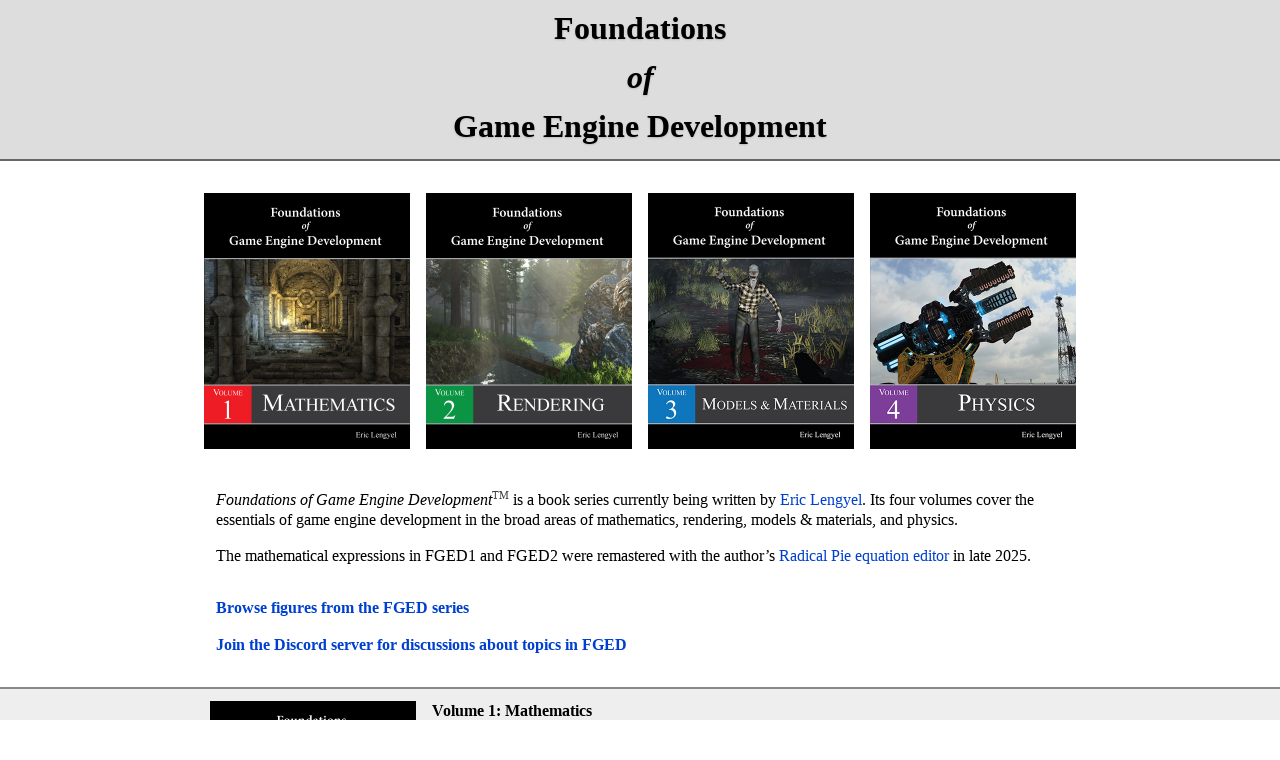

--- FILE ---
content_type: text/html
request_url: http://foundationsofgameenginedev.com/
body_size: 16660
content:
<!DOCTYPE html>

<html>

<head>
	<title>Foundations of Game Engine Development</title>
	<meta charset="utf-8"/>

	<style type="text/css">
	body
	{
		font-family: times new roman;
		font-size: 12pt;
		color: black;
		margin: 0px;
		background-color: white;
	}

	p
	{
		line-height: 20px;
		margin-top: 0px;
		margin-bottom: 17px;
	}

	a
	{
		color: #0040D0;
		text-decoration: none;
	}

	img
	{
		border: 0px;
	}

	h1
	{
		font-size: 32px;
		margin-top: 0px;
		margin-bottom: 17px;
		text-shadow: 0px 1px 2px #BBB;
		text-align: center;
		line-height: 32px;
	}
	</style>
</head>

<body>
	<div style="background-color: #DDD; border-bottom: solid 2px #666; padding-top: 12px;">
		<h1>Foundations</h1>
		<h1><i>of</i></h1>
		<h1>Game Engine Development</h1>
	</div>

	<table cellspacing="16" cellpadding="0" style="margin: 16px auto 0px auto;"><tr>
		<td><a href="#fged1"><img src="vol1.jpg" style="width: 206px; height: 256px;" alt="Foundations of Game Engine Development, Volume 1: Mathematics" /></a></td>
		<td><a href="#fged2"><img src="vol2.jpg" style="width: 206px; height: 256px;" alt="Foundations of Game Engine Development, Volume 2: Rendering" /></a></td>
		<td><a href="#fged3"><img src="vol3.jpg" style="width: 206px; height: 256px;" alt="Foundations of Game Engine Development, Volume 3: Models &amp; Materials" /></a></td>
		<td><a href="#fged4"><img src="vol4.jpg" style="width: 206px; height: 256px;" alt="Foundations of Game Engine Development, Volume 4: Physics" /></a></td>
	</tr></table>

	<p style="width: 848px; margin: 16px auto 16px auto;">
		<i>Foundations of Game Engine Development</i><sup style="font-size: 70%; color: #404040;">TM</sup> is a book series currently being written by <a href="http://terathon.com/lengyel/">Eric Lengyel</a>.
		Its four volumes cover the essentials of game engine development in the broad areas of mathematics, rendering, models &amp; materials, and physics.
	</p>

	<p style="width: 848px; margin: 16px auto 32px auto;">
		The mathematical expressions in FGED1 and FGED2 were remastered with the author&rsquo;s
		<a href="https://radicalpie.com/">Radical Pie equation editor</a> in late 2025.
	</p>

	<p style="width: 848px; margin: 17px auto 17px auto;">
		<b><a href="figures.html">Browse figures from the FGED series</a></b>
	</p>

	<p style="width: 848px; margin: 17px auto 32px auto;">
		<b><a href="https://discord.gg/CJqtbBcPtQ">Join the Discord server for discussions about topics in FGED</a></b>
	</p>

	<div id="fged1" style="background-color: #EEE; border-top: solid 2px #888; border-bottom: solid 2px #888; padding-top: 12px; padding-bottom: 12px;">
		<table cellspacing="0" cellpadding="0" style="width: 860px; margin: 0px auto 0px auto;"><tr>
			<td style="vertical-align: top;"><a href="https://www.amazon.com/dp/0985811749/?tag=terathon-20"><img src="vol1.jpg" style="width: 206px; height: 256px;" alt="Foundations of Game Engine Development, Volume 1: Mathametics" /></a></td>
			<td style="vertical-align: top; width: 100%; padding-left: 16px;">
				<p><b>Volume 1: Mathematics</b><br />
				<b>Release date:</b> September 2016<br />
				<b>ISBN:</b> 978-0-9858117-4-7<br />
				200 pages &bull; Full color &bull; Soft cover</p>

				<p><b><a href="https://www.amazon.com/dp/0985811749/?tag=terathon-20">Purchase on Amazon.com</a></b></p>

				<p><b><a href="FGED1-sample.pdf">View sample section about normal vectors (PDF)</a></b></p>

				<p>The first volume, known as FGED1, provides a detailed introduction to the mathematics used by modern game engine programmers.
				The book covers the topics of linear algebra (vectors and matrices), transforms, and geometry in a conventional manner. This is followed by
				an introduction to Grassmann algebra and geometric algebra, where a deeper understanding can be found along with explanations for why some
				pieces of the conventional mathematics aren’t quite right.</p>

				<p>Below is the full table of contents. The book includes 49 figures, 36 code snippets, 62 exercises, and 327 numbered equations.</p>

<p><b>Preface</b></p>
<p><b>Chapter 1: Vectors and Matrices</b></p>
<ul>
<li>1.1  Vector Fundamentals</li>
<li>1.2  Basic Vector Operations
<ul>
<li>1.2.1  Magnitude and Scalar Multiplication</li>
<li>1.2.2  Addition and Subtraction</li>
</ul></li>
<li>1.3  Matrix Fundamentals</li>
<li>1.4  Basic Matrix Operations
<ul>
<li>1.4.1  Addition, Subtraction, and Scalar Multiplication</li>
<li>1.4.2  Matrix Multiplication</li>
</ul></li>
<li>1.5  Vector Multiplication
<ul>
<li>1.5.1  Dot Product</li>
<li>1.5.2  Cross Product</li>
<li>1.5.3  Scalar Triple Product</li>
</ul></li>
<li>1.6  Vector Projection</li>
<li>1.7  Matrix Inversion
<ul>
<li>1.7.1  Identity Matrices</li>
<li>1.7.2  Determinants</li>
<li>1.7.3  Elementary Matrices</li>
<li>1.7.4  Inverse Calculation</li>
<li>1.7.5  Inverses of Small Matrices</li>
</ul></li>
<li>Exercises for Chapter 1</li>
</ul>

<p><b>Chapter 2: Transforms</b></p>
<ul>
<li>2.1  Coordinate Spaces
<ul>
<li>2.1.1  Transformation Matrices</li>
<li>2.1.2  Orthogonal Transforms</li>
<li>2.1.3  Transform Composition</li>
</ul></li>
<li>2.2  Rotations
<ul>
<li>2.2.1  Rotation About a Coordinate Axis</li>
<li>2.2.2  Rotation About an Arbitrary Axis</li>
</ul></li>
<li>2.3  Reflections</li>
<li>2.4  Scales</li>
<li>2.5  Skews</li>
<li>2.6  Homogeneous Coordinates</li>
<li>2.7  Quaternions
<ul>
<li>2.7.1  Quaternion Fundamentals</li>
<li>2.7.2  Rotations With Quaternions</li>
</ul></li>
<li>Exercises for Chapter 2</li>
</ul>

<p><b>Chapter 3: Geometry</b></p>
<ul>
<li>3.1  Triangle Meshes</li>
<li>3.2  Normal Vectors
<ul>
<li>3.2.1  Calculating Normal Vectors</li>
<li>3.2.2  Transforming Normal Vectors</li>
</ul></li>
<li>3.3  Lines and Rays
<ul>
<li>3.3.1  Parametric Lines</li>
<li>3.3.2  Distance Between a Point and a Line</li>
<li>3.3.3  Distance Between Two Lines</li>
</ul></li>
<li>3.4  Planes
<ul>
<li>3.4.1  Implicit Planes</li>
<li>3.4.2  Distance Between a Point and a Plane</li>
<li>3.4.3  Reflection Through a Plane</li>
<li>3.4.4  Intersection of a Line and a Plane</li>
<li>3.4.5  Intersection of Three Planes</li>
<li>3.4.6  Intersection of Two Planes</li>
<li>3.4.7  Transforming Planes</li>
</ul></li>
<li>3.5  Pl&uuml;cker Coordinates
<ul>
<li>3.5.1  Implicit Lines</li>
<li>3.5.2  Homogeneous Formulas</li>
<li>3.5.3  Transforming Lines</li>
</ul></li>
<li>Exercises for Chapter 3</li>
</ul>

<p><b>Chapter 4: Advanced Algebra</b></p>
<ul>
<li>4.1  Grassmann Algebra
<ul>
<li>4.1.1  Wedge Product</li>
<li>4.1.2  Bivectors</li>
<li>4.1.3  Trivectors</li>
<li>4.1.4  Algebraic Structure</li>
<li>4.1.5  Complements</li>
<li>4.1.6  Antivectors</li>
<li>4.1.7  Antiwedge Product</li>
</ul></li>
<li>4.2  Projective Geometry
<ul>
<li>4.2.1  Lines</li>
<li>4.2.2  Planes</li>
<li>4.2.3  Join and Meet</li>
<li>4.2.4  Line Crossing</li>
<li>4.2.5  Plane Distance</li>
<li>4.2.6  Summary and Implementation</li>
</ul></li>
<li>4.3  Matrix Inverses</li>
<li>4.4  Geometric Algebra
<ul>
<li>4.4.1  Geometric Product</li>
<li>4.4.2  Vector Division</li>
<li>4.4.3  Rotors</li>
</ul></li>
<li>4.5  Conclusion</li>
<li>Exercises for Chapter 4</li>
</ul>

<p><b>Index</b></p>

				<p><b><a href="FGED1-code.cpp">Download code listings</a></b></p>

				<p><b><a href="FGED1-answers.pdf">Download solutions guide (PDF)</a></b></p>

				<p><b><a href="errata.html">See errata for Volume 1</a></b></p>

			</td>
		</tr></table>
	</div>

	<div id="fged2" style="background-color: #FFF; border-bottom: solid 2px #888; padding-top: 12px; padding-bottom: 12px;">
		<table cellspacing="0" cellpadding="0" style="width: 848px; margin: 0px auto 0px auto;"><tr>
			<td style="vertical-align: top;"><a href="https://www.amazon.com/dp/0985811757/?tag=terathon-20"><img src="vol2.jpg" style="width: 206px; height: 256px;" alt="Foundations of Game Engine Development, Volume 2: Rendering" /></a></td>
			<td style="vertical-align: top; width: 100%; padding-left: 16px;">
				<p><b>Volume 2: Rendering</b><br />
				<b>Release date:</b> July 2019<br />
				<b>ISBN:</b> 978-0-9858117-5-4<br />
				412 pages &bull; Full color &bull; Soft cover</p>

				<p><b><a href="https://www.amazon.com/dp/0985811757/?tag=terathon-20">Purchase on Amazon.com</a></b></p>

				<p><b><a href="FGED2-sample.pdf">View sample sections about tangent space, bump mapping, and parallax mapping (PDF)</a></b></p>

				<p>FGED2 explores the vast subject of real-time rendering in modern game engines. The book provides a detailed introduction to color science,
				world structure, projections, shading, light sources, shadows, fog, and visibility methods. This is followed by extensive discussions of a
				variety of advanced rendering techniques that include volumetric effects, atmospheric shadowing, ambient occlusion, motion blur, and isosurface extraction.</p>

				<p>Below is the full table of contents. The book includes 138 figures, 82 code snippets, 52 exercises, and 424 numbered equations.</p>

<p><b>Preface</b></p>
<p><b>Chapter 5: Graphics Processing</b></p>
<ul>
<li>5.1  Pixels</li>
<li>5.2  Color Science
<ul>
<li>5.2.1  The CIE RGB Color Space</li>
<li>5.2.2  The CIE XYZ Color Space</li>
<li>5.2.3  The sRGB Color Space	</li>
</ul></li>
<li>5.3  Gamma Correction</li>
<li>5.4  World Structure
<ul>
<li>5.4.1  Coordinate Spaces</li>
<li>5.4.2  Transform Hierarchy</li>
<li>5.4.3  Vertex Transformations</li>
</ul></li>
<li>5.5  The Graphics Pipeline
<ul>
<li>5.5.1  Geometry Processing</li>
<li>5.5.2  Pixel Processing</li>
<li>5.5.3  Frame Buffer Operations</li>
</ul></li>
<li>Exercises for Chapter 5</li>
</ul>

<p><b>Chapter 6: Projections</b></p>
<ul>
<li>6.1  The View Frustum</li>
<li>6.2  Perspective-Correct Interpolation</li>
<li>6.3  Projection Matrices
<ul>
<li>6.3.1  Perspective Projection Matrices</li>
<li>6.3.2  Infinite Projection Matrices</li>
<li>6.3.3  Projected Depth Precision</li>
<li>6.3.4  Orthographic Projections</li>
<li>6.3.5  Frustum Plane Extraction</li>
</ul></li>
<li>6.4  Oblique Clipping Planes</li>
<li>Exercises for Chapter 6</li>
</ul>

<p><b>Chapter 7: Shaders</b></p>
<ul>
<li>7.1  Rendering Fundamentals
<ul>
<li>7.1.1  Luminance</li>
<li>7.1.2  The Rendering Equation</li>
</ul></li>
<li>7.2  Diffuse Reflection</li>
<li>7.3  Specular Reflection</li>
<li>7.4  Texture Mapping
<ul>
<li>7.4.1  Texture Coordinates</li>
<li>7.4.2  Conventional Texture Mapping</li>
<li>7.4.3  Cube Texture Mapping</li>
</ul></li>
<li>7.5  Tangent Space</li>
<li>7.6  Bump Mapping
<ul>
<li>7.6.1  Normal Map Construction</li>
<li>7.6.2  Rendering with Normal Maps</li>
<li>7.6.3  Blending Normal Maps</li>
</ul></li>
<li>7.7  Parallax Mapping</li>
<li>7.8  Horizon Mapping
<ul>
<li>7.8.1  Horizon Map Construction</li>
<li>7.8.2  Rendering with Horizon Maps</li>
<li>7.8.3  Ambient Occlusion Mapping</li>
</ul></li>
<li>Exercises for Chapter 7</li>
</ul>

<p><b>Chapter 8: Lighting and Shadows</b></p>
<ul>
<li>8.1  Light Sources
<ul>
<li>8.1.1  Point Lights</li>
<li>8.1.2  Spot Lights</li>
<li>8.1.3  Infinite Lights</li>
</ul></li>
<li>8.2  Extent Optimization
<ul>
<li>8.2.1  Scissor Rectangle</li>
<li>8.2.2  Depth Bounds</li>
</ul></li>
<li>8.3  Shadow Maps
<ul>
<li>8.3.1  2D Shadow Maps</li>
<li>8.3.2  Cube Shadow Maps</li>
<li>8.3.3  Cascaded Shadow Maps</li>
<li>8.3.4  Shadow Depth Offset</li>
</ul></li>
<li>8.4  Stencil Shadows
<ul>
<li>8.4.1  Rendering Algorithm</li>
<li>8.4.2  Variant Selection</li>
<li>8.4.3  Shadow Volumes</li>
<li>8.4.4  Optimizations</li>
</ul></li>
<li>8.5  Fog
<ul>
<li>8.5.1  Absorption and Scattering</li>
<li>8.5.2  Halfspace Fog</li>
</ul></li>
<li>Exercises for Chapter 8</li>
</ul>

<p><b>Chapter 9: Visibility and Occlusion</b></p>
<ul>
<li>9.1  Polygon Clipping</li>
<li>9.2  Polyhedron Clipping</li>
<li>9.3  Bounding Volumes
<ul>
<li>9.3.1  Bounding Spheres</li>
<li>9.3.2  Bounding Boxes</li>
</ul></li>
<li>9.4  Frustum Culling
<ul>
<li>9.4.1  Visibility Regions</li>
<li>9.4.2  Sphere Visibility</li>
<li>9.4.3  Box Visibility</li>
</ul></li>
<li>9.5  Light Culling</li>
<li>9.6  Shadow Culling</li>
<li>9.7  Portal Systems
<ul>
<li>9.7.1  Zones and Portals</li>
<li>9.7.2  Light Regions</li>
</ul></li>
<li>9.8  Occluders</li>
<li>9.9  Fog Occlusion</li>
<li>Exercises for Chapter 9</li>
</ul>

<p><b>Chapter 10: Advanced Rendering</b></p>
<ul>
<li>10.1  Decals</li>
<li>10.2  Billboards
<ul>
<li>10.2.1  Spherical Billboards</li>
<li>10.2.2  Cylindrical Billboards</li>
<li>10.2.3  Polyboards</li>
<li>10.2.4  Trimming</li>
</ul></li>
<li>10.3  The Structure Buffer</li>
<li>10.4  Volumetric Effects
<ul>
<li>10.4.1  Halos</li>
<li>10.4.2  Shafts</li>
</ul></li>
<li>10.5  Ambient Occlusion
<ul>
<li>10.5.1  The Occlusion Buffer</li>
<li>10.5.2  Depth-Aware Blurring</li>
</ul></li>
<li>10.6  Atmospheric Shadowing
<ul>
<li>10.6.1  The Atmosphere Buffer</li>
<li>10.6.2  Sample Randomization</li>
<li>10.6.3  Anisotropic Scattering</li>
<li>10.6.4  Implementation</li>
</ul></li>
<li>10.7  Motion Blur
<ul>
<li>10.7.1  The Velocity Buffer</li>
<li>10.7.2  Image Postprocessing</li>
</ul></li>
<li>10.8  Isosurface Extraction
<ul>
<li>10.8.1  Marching Cubes</li>
<li>10.8.2  Preferred Polarity</li>
<li>10.8.3  Implementation</li>
</ul></li>
<li>Exercises for Chapter 10</li>
</ul>

<p><b>Index</b></p>

				<p><b><a href="FGED2-code.cpp">Download code listings</a></b></p>

				<p><b><a href="FGED2-answers.pdf">Download solutions guide (PDF)</a></b></p>

				<p><b><a href="errata.html">See errata for Volume 2</a></b></p>

			</td>
		</tr></table>
	</div>

	<div id="fged3" style="background-color: #EEE; border-bottom: solid 2px #888; padding-top: 12px; padding-bottom: 12px;">
		<table cellspacing="0" cellpadding="0" style="width: 848px; margin: 0px auto 0px auto;"><tr>
			<td style="vertical-align: top;"><img src="vol3.jpg" style="width: 200px; height: 247px;" alt="Foundations of Game Engine Development, Volume 3: Models &amp; Materials" /></td>
			<td style="vertical-align: top; width: 100%; padding-left: 16px;">
				<p><b>Volume 3: Models &amp; Materials</b><br />
				<b>ISBN:</b> 978-0-9858117-6-1<br />
				Full color &bull; Soft cover<br />
				Length to be determined</p>

				<p>Below is a list of topics that are planned to be covered in the third volume.</p>

				<ul>
					<li>B&eacute;zier curves</li>
					<li>B-splines</li>
					<li>Hierarchical models</li>
					<li>Morphing</li>
					<li>Skinning</li>
					<li>Geometric Antiproduct</li>
					<li>Homogeneous quaternion operators</li>
					<li>Forward kinematics</li>
					<li>Inverse kinematics</li>
					<li>Animation trees</li>
					<li>Physically based shading</li>
					<li>Microfacet theory</li>
					<li>Fresnel reflection</li>
					<li>Projectile motion</li>
					<li>Particle systems</li>
					<li>Random distributions</li>
				</ul>
			</td>
		</tr></table>
	</div>

	<div id="fged4" style="background-color: #FFF; border-bottom: solid 2px #888; padding-top: 12px; padding-bottom: 12px; margin-bottom: 12px;">
		<table cellspacing="0" cellpadding="0" style="width: 848px; margin: 0px auto 0px auto;"><tr>
			<td style="vertical-align: top;"><img src="vol4.jpg" style="width: 200px; height: 247px;" alt="Foundations of Game Engine Development, Volume 4: Physics" /></td>
			<td style="vertical-align: top; width: 100%; padding-left: 16px;">
				<p><b>Volume 4: Physics</b><br />
				<b>ISBN:</b> 978-0-9858117-7-8<br />
				Full color &bull; Soft cover<br />
				Length to be determined</p>

				<p>Below is a list of topics that are planned to be covered in the fourth volume.</p>

				<ul>
					<li>Linear velocity, angular velocity</li>
					<li>Forces, acceleration</li>
					<li>Center of mass</li>
					<li>Moment of inertia</li>
					<li>Collision detection</li>
					<li>GJK algorithm</li>
					<li>Conservative advancement</li>
					<li>Velocity constraints, position constraints</li>
					<li>Lagrange multipliers</li>
					<li>Jacobians</li>
					<li>Split impulses</li>
					<li>Joints (e.g., spherical, cylindrical, revolute)</li>
					<li>Restitution</li>
					<li>Friction</li>
					<li>Rolling resistance</li>
					<li>Buoyancy</li>
				</ul>
			</td>
		</tr></table>
	</div>
</body>

</html>
